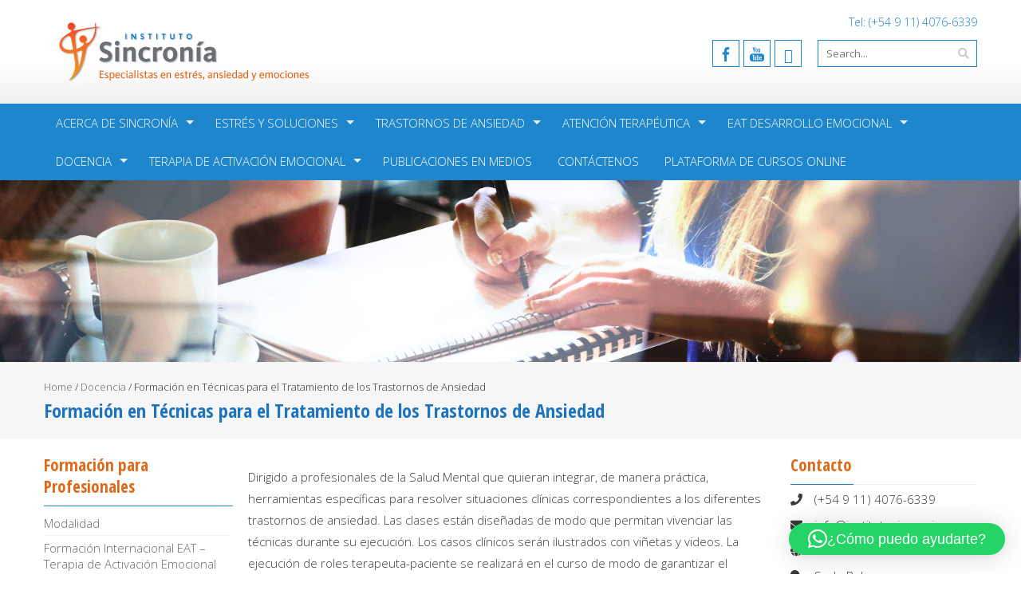

--- FILE ---
content_type: text/html; charset=UTF-8
request_url: https://institutosincronia.com.ar/docencia/formacion-en-tecnicas-para-el-tratamiento-de-los-trastornos-de-ansiedad/
body_size: 17363
content:
<!DOCTYPE html>
<html lang="es">
<head>
<meta charset="UTF-8">
<meta name="viewport" content="width=device-width, initial-scale=1">
<link rel="profile" href="https://gmpg.org/xfn/11">
<link rel="pingback" href="https://institutosincronia.com.ar/xmlrpc.php">

<meta name='robots' content='index, follow, max-image-preview:large, max-snippet:-1, max-video-preview:-1' />

	<!-- This site is optimized with the Yoast SEO plugin v26.7 - https://yoast.com/wordpress/plugins/seo/ -->
	<title>Formación en Técnicas para el Tratamiento de los Trastornos de Ansiedad - Instituto Sincronía</title>
	<link rel="canonical" href="https://institutosincronia.com.ar/docencia/formacion-en-tecnicas-para-el-tratamiento-de-los-trastornos-de-ansiedad/" />
	<meta property="og:locale" content="es_ES" />
	<meta property="og:type" content="article" />
	<meta property="og:title" content="Formación en Técnicas para el Tratamiento de los Trastornos de Ansiedad - Instituto Sincronía" />
	<meta property="og:description" content="Dirigido a profesionales de la Salud Mental que quieran integrar, de manera práctica, herramientas específicas para resolver situaciones clínicas correspondientes a los diferentes trastornos de ansiedad. Las clases están diseñadas de modo que permitan vivenciar las técnicas durante su ejecución. Los casos clínicos serán ilustrados con viñetas y videos. La ejecución de roles terapeuta-paciente se realizará en el curso de modo de garantizar el aprendizaje. Contenidos del Curso: Cómo realizar el diagnóstico diferencial de cada uno de los trastornos: Implementación de cuestionarios y escalas específicas. Entrenamiento perceptual del terapeuta. Ejercicios de observación situacional, cómo lograr sintonía terapeuta paciente para favorecer la alianza terapéutica. La comunicación verbal y corporal. Pasos para llevar adelante un tratamiento específico con pacientes del espectro ansioso. Cómo realizar el abordaje cognitivo: Descripción y clasificación de las distintas técnicas para abordar los pensamientos desde la terapia cognitiva. Propuestas de los distintos modelos. Cuadros comparativos. Criterios de selección según los modelos y la clínica. Cómo realizar el nuevo abordaje desde la terapia de tercera generación. ¿Qué es la defusión cognitiva y cómo se implementa? ¿Qué es la atención plena, mindfulness, y porqué recurrimos a ella para el cambio mental? ¿Cómo se logra flexibilidad psicológica? Cómo promovemos los cambios comportamentales en el tratamiento: Propuestas desde los diferentes modelos. Cómo proponer ejercicios de exposición y afrontamiento sustentables para el paciente. Cuadros comparativos y aplicación en los diferentes trastornos de ansiedad. Ejemplos de situaciones resistentes, cómo anticipar resultados y guiar procesos. Cambiar es hacer distinto. Propuesta de la terapia de tercera generación. Nuevos ejercicios de observación interoceptiva. Cómo abordar el cambio emocional. Registro corporal de las emociones. Identificación y problemas de regulación emocional. ¿Qué es la exposición directa a otras emociones, diferentes al miedo? ¿Cómo se realiza la exposición emocional directa? Beneficios para la superación de los trastornos de ansiedad, ejemplos y práctica desde los roles terapeuta-paciente. Al finalizar el curso los docentes realizarán con los alumnos una evaluación conjunta. Informes e inscripción: (+54 9 11) 4076-6339 / info@institutosincronia.com Consulte por charlas informativas. Las actividades pueden abonarse con todas las tarjetas de crédito en cuotas." />
	<meta property="og:url" content="https://institutosincronia.com.ar/docencia/formacion-en-tecnicas-para-el-tratamiento-de-los-trastornos-de-ansiedad/" />
	<meta property="og:site_name" content="Instituto Sincronía" />
	<meta property="article:modified_time" content="2024-03-20T16:19:12+00:00" />
	<meta property="og:image" content="https://institutosincronia.com.ar/wp-content/uploads/2020/06/mercadopago.jpg" />
	<meta name="twitter:card" content="summary_large_image" />
	<meta name="twitter:label1" content="Tiempo de lectura" />
	<meta name="twitter:data1" content="2 minutos" />
	<script type="application/ld+json" class="yoast-schema-graph">{"@context":"https://schema.org","@graph":[{"@type":"WebPage","@id":"https://institutosincronia.com.ar/docencia/formacion-en-tecnicas-para-el-tratamiento-de-los-trastornos-de-ansiedad/","url":"https://institutosincronia.com.ar/docencia/formacion-en-tecnicas-para-el-tratamiento-de-los-trastornos-de-ansiedad/","name":"Formación en Técnicas para el Tratamiento de los Trastornos de Ansiedad - Instituto Sincronía","isPartOf":{"@id":"https://institutosincronia.com.ar/#website"},"primaryImageOfPage":{"@id":"https://institutosincronia.com.ar/docencia/formacion-en-tecnicas-para-el-tratamiento-de-los-trastornos-de-ansiedad/#primaryimage"},"image":{"@id":"https://institutosincronia.com.ar/docencia/formacion-en-tecnicas-para-el-tratamiento-de-los-trastornos-de-ansiedad/#primaryimage"},"thumbnailUrl":"https://institutosincronia.com.ar/wp-content/uploads/2020/06/mercadopago.jpg","datePublished":"2016-03-04T22:17:34+00:00","dateModified":"2024-03-20T16:19:12+00:00","breadcrumb":{"@id":"https://institutosincronia.com.ar/docencia/formacion-en-tecnicas-para-el-tratamiento-de-los-trastornos-de-ansiedad/#breadcrumb"},"inLanguage":"es","potentialAction":[{"@type":"ReadAction","target":["https://institutosincronia.com.ar/docencia/formacion-en-tecnicas-para-el-tratamiento-de-los-trastornos-de-ansiedad/"]}]},{"@type":"ImageObject","inLanguage":"es","@id":"https://institutosincronia.com.ar/docencia/formacion-en-tecnicas-para-el-tratamiento-de-los-trastornos-de-ansiedad/#primaryimage","url":"https://institutosincronia.com.ar/wp-content/uploads/2020/06/mercadopago.jpg","contentUrl":"https://institutosincronia.com.ar/wp-content/uploads/2020/06/mercadopago.jpg"},{"@type":"BreadcrumbList","@id":"https://institutosincronia.com.ar/docencia/formacion-en-tecnicas-para-el-tratamiento-de-los-trastornos-de-ansiedad/#breadcrumb","itemListElement":[{"@type":"ListItem","position":1,"name":"Portada","item":"https://institutosincronia.com.ar/"},{"@type":"ListItem","position":2,"name":"Docencia","item":"https://institutosincronia.com.ar/docencia/"},{"@type":"ListItem","position":3,"name":"Formación en Técnicas para el Tratamiento de los Trastornos de Ansiedad"}]},{"@type":"WebSite","@id":"https://institutosincronia.com.ar/#website","url":"https://institutosincronia.com.ar/","name":"Instituto Sincronía","description":"Especialistas en estrés, ansiedad y emociones","publisher":{"@id":"https://institutosincronia.com.ar/#organization"},"potentialAction":[{"@type":"SearchAction","target":{"@type":"EntryPoint","urlTemplate":"https://institutosincronia.com.ar/?s={search_term_string}"},"query-input":{"@type":"PropertyValueSpecification","valueRequired":true,"valueName":"search_term_string"}}],"inLanguage":"es"},{"@type":"Organization","@id":"https://institutosincronia.com.ar/#organization","name":"Instituto Sincronía","url":"https://institutosincronia.com.ar/","logo":{"@type":"ImageObject","inLanguage":"es","@id":"https://institutosincronia.com.ar/#/schema/logo/image/","url":"https://institutosincronia.com.ar/wp-content/uploads/2016/02/sincronia_logo.png","contentUrl":"https://institutosincronia.com.ar/wp-content/uploads/2016/02/sincronia_logo.png","width":330,"height":100,"caption":"Instituto Sincronía"},"image":{"@id":"https://institutosincronia.com.ar/#/schema/logo/image/"}}]}</script>
	<!-- / Yoast SEO plugin. -->


<link rel='dns-prefetch' href='//fonts.googleapis.com' />
<link rel="alternate" type="application/rss+xml" title="Instituto Sincronía &raquo; Feed" href="https://institutosincronia.com.ar/feed/" />
<link rel="alternate" type="application/rss+xml" title="Instituto Sincronía &raquo; Feed de los comentarios" href="https://institutosincronia.com.ar/comments/feed/" />
<link rel="alternate" title="oEmbed (JSON)" type="application/json+oembed" href="https://institutosincronia.com.ar/wp-json/oembed/1.0/embed?url=https%3A%2F%2Finstitutosincronia.com.ar%2Fdocencia%2Fformacion-en-tecnicas-para-el-tratamiento-de-los-trastornos-de-ansiedad%2F" />
<link rel="alternate" title="oEmbed (XML)" type="text/xml+oembed" href="https://institutosincronia.com.ar/wp-json/oembed/1.0/embed?url=https%3A%2F%2Finstitutosincronia.com.ar%2Fdocencia%2Fformacion-en-tecnicas-para-el-tratamiento-de-los-trastornos-de-ansiedad%2F&#038;format=xml" />
<style id='wp-img-auto-sizes-contain-inline-css' type='text/css'>
img:is([sizes=auto i],[sizes^="auto," i]){contain-intrinsic-size:3000px 1500px}
/*# sourceURL=wp-img-auto-sizes-contain-inline-css */
</style>

<style id='wp-emoji-styles-inline-css' type='text/css'>

	img.wp-smiley, img.emoji {
		display: inline !important;
		border: none !important;
		box-shadow: none !important;
		height: 1em !important;
		width: 1em !important;
		margin: 0 0.07em !important;
		vertical-align: -0.1em !important;
		background: none !important;
		padding: 0 !important;
	}
/*# sourceURL=wp-emoji-styles-inline-css */
</style>
<link rel='stylesheet' id='wp-block-library-css' href='https://institutosincronia.com.ar/wp-includes/css/dist/block-library/style.min.css?ver=0855a2932f5face58cf2a56294c14183' type='text/css' media='all' />
<style id='classic-theme-styles-inline-css' type='text/css'>
/*! This file is auto-generated */
.wp-block-button__link{color:#fff;background-color:#32373c;border-radius:9999px;box-shadow:none;text-decoration:none;padding:calc(.667em + 2px) calc(1.333em + 2px);font-size:1.125em}.wp-block-file__button{background:#32373c;color:#fff;text-decoration:none}
/*# sourceURL=/wp-includes/css/classic-themes.min.css */
</style>
<style id='global-styles-inline-css' type='text/css'>
:root{--wp--preset--aspect-ratio--square: 1;--wp--preset--aspect-ratio--4-3: 4/3;--wp--preset--aspect-ratio--3-4: 3/4;--wp--preset--aspect-ratio--3-2: 3/2;--wp--preset--aspect-ratio--2-3: 2/3;--wp--preset--aspect-ratio--16-9: 16/9;--wp--preset--aspect-ratio--9-16: 9/16;--wp--preset--color--black: #000000;--wp--preset--color--cyan-bluish-gray: #abb8c3;--wp--preset--color--white: #ffffff;--wp--preset--color--pale-pink: #f78da7;--wp--preset--color--vivid-red: #cf2e2e;--wp--preset--color--luminous-vivid-orange: #ff6900;--wp--preset--color--luminous-vivid-amber: #fcb900;--wp--preset--color--light-green-cyan: #7bdcb5;--wp--preset--color--vivid-green-cyan: #00d084;--wp--preset--color--pale-cyan-blue: #8ed1fc;--wp--preset--color--vivid-cyan-blue: #0693e3;--wp--preset--color--vivid-purple: #9b51e0;--wp--preset--gradient--vivid-cyan-blue-to-vivid-purple: linear-gradient(135deg,rgb(6,147,227) 0%,rgb(155,81,224) 100%);--wp--preset--gradient--light-green-cyan-to-vivid-green-cyan: linear-gradient(135deg,rgb(122,220,180) 0%,rgb(0,208,130) 100%);--wp--preset--gradient--luminous-vivid-amber-to-luminous-vivid-orange: linear-gradient(135deg,rgb(252,185,0) 0%,rgb(255,105,0) 100%);--wp--preset--gradient--luminous-vivid-orange-to-vivid-red: linear-gradient(135deg,rgb(255,105,0) 0%,rgb(207,46,46) 100%);--wp--preset--gradient--very-light-gray-to-cyan-bluish-gray: linear-gradient(135deg,rgb(238,238,238) 0%,rgb(169,184,195) 100%);--wp--preset--gradient--cool-to-warm-spectrum: linear-gradient(135deg,rgb(74,234,220) 0%,rgb(151,120,209) 20%,rgb(207,42,186) 40%,rgb(238,44,130) 60%,rgb(251,105,98) 80%,rgb(254,248,76) 100%);--wp--preset--gradient--blush-light-purple: linear-gradient(135deg,rgb(255,206,236) 0%,rgb(152,150,240) 100%);--wp--preset--gradient--blush-bordeaux: linear-gradient(135deg,rgb(254,205,165) 0%,rgb(254,45,45) 50%,rgb(107,0,62) 100%);--wp--preset--gradient--luminous-dusk: linear-gradient(135deg,rgb(255,203,112) 0%,rgb(199,81,192) 50%,rgb(65,88,208) 100%);--wp--preset--gradient--pale-ocean: linear-gradient(135deg,rgb(255,245,203) 0%,rgb(182,227,212) 50%,rgb(51,167,181) 100%);--wp--preset--gradient--electric-grass: linear-gradient(135deg,rgb(202,248,128) 0%,rgb(113,206,126) 100%);--wp--preset--gradient--midnight: linear-gradient(135deg,rgb(2,3,129) 0%,rgb(40,116,252) 100%);--wp--preset--font-size--small: 13px;--wp--preset--font-size--medium: 20px;--wp--preset--font-size--large: 36px;--wp--preset--font-size--x-large: 42px;--wp--preset--spacing--20: 0.44rem;--wp--preset--spacing--30: 0.67rem;--wp--preset--spacing--40: 1rem;--wp--preset--spacing--50: 1.5rem;--wp--preset--spacing--60: 2.25rem;--wp--preset--spacing--70: 3.38rem;--wp--preset--spacing--80: 5.06rem;--wp--preset--shadow--natural: 6px 6px 9px rgba(0, 0, 0, 0.2);--wp--preset--shadow--deep: 12px 12px 50px rgba(0, 0, 0, 0.4);--wp--preset--shadow--sharp: 6px 6px 0px rgba(0, 0, 0, 0.2);--wp--preset--shadow--outlined: 6px 6px 0px -3px rgb(255, 255, 255), 6px 6px rgb(0, 0, 0);--wp--preset--shadow--crisp: 6px 6px 0px rgb(0, 0, 0);}:where(.is-layout-flex){gap: 0.5em;}:where(.is-layout-grid){gap: 0.5em;}body .is-layout-flex{display: flex;}.is-layout-flex{flex-wrap: wrap;align-items: center;}.is-layout-flex > :is(*, div){margin: 0;}body .is-layout-grid{display: grid;}.is-layout-grid > :is(*, div){margin: 0;}:where(.wp-block-columns.is-layout-flex){gap: 2em;}:where(.wp-block-columns.is-layout-grid){gap: 2em;}:where(.wp-block-post-template.is-layout-flex){gap: 1.25em;}:where(.wp-block-post-template.is-layout-grid){gap: 1.25em;}.has-black-color{color: var(--wp--preset--color--black) !important;}.has-cyan-bluish-gray-color{color: var(--wp--preset--color--cyan-bluish-gray) !important;}.has-white-color{color: var(--wp--preset--color--white) !important;}.has-pale-pink-color{color: var(--wp--preset--color--pale-pink) !important;}.has-vivid-red-color{color: var(--wp--preset--color--vivid-red) !important;}.has-luminous-vivid-orange-color{color: var(--wp--preset--color--luminous-vivid-orange) !important;}.has-luminous-vivid-amber-color{color: var(--wp--preset--color--luminous-vivid-amber) !important;}.has-light-green-cyan-color{color: var(--wp--preset--color--light-green-cyan) !important;}.has-vivid-green-cyan-color{color: var(--wp--preset--color--vivid-green-cyan) !important;}.has-pale-cyan-blue-color{color: var(--wp--preset--color--pale-cyan-blue) !important;}.has-vivid-cyan-blue-color{color: var(--wp--preset--color--vivid-cyan-blue) !important;}.has-vivid-purple-color{color: var(--wp--preset--color--vivid-purple) !important;}.has-black-background-color{background-color: var(--wp--preset--color--black) !important;}.has-cyan-bluish-gray-background-color{background-color: var(--wp--preset--color--cyan-bluish-gray) !important;}.has-white-background-color{background-color: var(--wp--preset--color--white) !important;}.has-pale-pink-background-color{background-color: var(--wp--preset--color--pale-pink) !important;}.has-vivid-red-background-color{background-color: var(--wp--preset--color--vivid-red) !important;}.has-luminous-vivid-orange-background-color{background-color: var(--wp--preset--color--luminous-vivid-orange) !important;}.has-luminous-vivid-amber-background-color{background-color: var(--wp--preset--color--luminous-vivid-amber) !important;}.has-light-green-cyan-background-color{background-color: var(--wp--preset--color--light-green-cyan) !important;}.has-vivid-green-cyan-background-color{background-color: var(--wp--preset--color--vivid-green-cyan) !important;}.has-pale-cyan-blue-background-color{background-color: var(--wp--preset--color--pale-cyan-blue) !important;}.has-vivid-cyan-blue-background-color{background-color: var(--wp--preset--color--vivid-cyan-blue) !important;}.has-vivid-purple-background-color{background-color: var(--wp--preset--color--vivid-purple) !important;}.has-black-border-color{border-color: var(--wp--preset--color--black) !important;}.has-cyan-bluish-gray-border-color{border-color: var(--wp--preset--color--cyan-bluish-gray) !important;}.has-white-border-color{border-color: var(--wp--preset--color--white) !important;}.has-pale-pink-border-color{border-color: var(--wp--preset--color--pale-pink) !important;}.has-vivid-red-border-color{border-color: var(--wp--preset--color--vivid-red) !important;}.has-luminous-vivid-orange-border-color{border-color: var(--wp--preset--color--luminous-vivid-orange) !important;}.has-luminous-vivid-amber-border-color{border-color: var(--wp--preset--color--luminous-vivid-amber) !important;}.has-light-green-cyan-border-color{border-color: var(--wp--preset--color--light-green-cyan) !important;}.has-vivid-green-cyan-border-color{border-color: var(--wp--preset--color--vivid-green-cyan) !important;}.has-pale-cyan-blue-border-color{border-color: var(--wp--preset--color--pale-cyan-blue) !important;}.has-vivid-cyan-blue-border-color{border-color: var(--wp--preset--color--vivid-cyan-blue) !important;}.has-vivid-purple-border-color{border-color: var(--wp--preset--color--vivid-purple) !important;}.has-vivid-cyan-blue-to-vivid-purple-gradient-background{background: var(--wp--preset--gradient--vivid-cyan-blue-to-vivid-purple) !important;}.has-light-green-cyan-to-vivid-green-cyan-gradient-background{background: var(--wp--preset--gradient--light-green-cyan-to-vivid-green-cyan) !important;}.has-luminous-vivid-amber-to-luminous-vivid-orange-gradient-background{background: var(--wp--preset--gradient--luminous-vivid-amber-to-luminous-vivid-orange) !important;}.has-luminous-vivid-orange-to-vivid-red-gradient-background{background: var(--wp--preset--gradient--luminous-vivid-orange-to-vivid-red) !important;}.has-very-light-gray-to-cyan-bluish-gray-gradient-background{background: var(--wp--preset--gradient--very-light-gray-to-cyan-bluish-gray) !important;}.has-cool-to-warm-spectrum-gradient-background{background: var(--wp--preset--gradient--cool-to-warm-spectrum) !important;}.has-blush-light-purple-gradient-background{background: var(--wp--preset--gradient--blush-light-purple) !important;}.has-blush-bordeaux-gradient-background{background: var(--wp--preset--gradient--blush-bordeaux) !important;}.has-luminous-dusk-gradient-background{background: var(--wp--preset--gradient--luminous-dusk) !important;}.has-pale-ocean-gradient-background{background: var(--wp--preset--gradient--pale-ocean) !important;}.has-electric-grass-gradient-background{background: var(--wp--preset--gradient--electric-grass) !important;}.has-midnight-gradient-background{background: var(--wp--preset--gradient--midnight) !important;}.has-small-font-size{font-size: var(--wp--preset--font-size--small) !important;}.has-medium-font-size{font-size: var(--wp--preset--font-size--medium) !important;}.has-large-font-size{font-size: var(--wp--preset--font-size--large) !important;}.has-x-large-font-size{font-size: var(--wp--preset--font-size--x-large) !important;}
:where(.wp-block-post-template.is-layout-flex){gap: 1.25em;}:where(.wp-block-post-template.is-layout-grid){gap: 1.25em;}
:where(.wp-block-term-template.is-layout-flex){gap: 1.25em;}:where(.wp-block-term-template.is-layout-grid){gap: 1.25em;}
:where(.wp-block-columns.is-layout-flex){gap: 2em;}:where(.wp-block-columns.is-layout-grid){gap: 2em;}
:root :where(.wp-block-pullquote){font-size: 1.5em;line-height: 1.6;}
/*# sourceURL=global-styles-inline-css */
</style>
<link rel='stylesheet' id='fontawesome-five-css-css' href='https://institutosincronia.com.ar/wp-content/plugins/accesspress-social-counter/css/fontawesome-all.css?ver=1.9.2' type='text/css' media='all' />
<link rel='stylesheet' id='apsc-frontend-css-css' href='https://institutosincronia.com.ar/wp-content/plugins/accesspress-social-counter/css/frontend.css?ver=1.9.2' type='text/css' media='all' />
<link rel='stylesheet' id='aps-animate-css-css' href='https://institutosincronia.com.ar/wp-content/plugins/accesspress-social-icons/css/animate.css?ver=1.8.5' type='text/css' media='all' />
<link rel='stylesheet' id='aps-frontend-css-css' href='https://institutosincronia.com.ar/wp-content/plugins/accesspress-social-icons/css/frontend.css?ver=1.8.5' type='text/css' media='all' />
<link rel='stylesheet' id='contact-form-7-css' href='https://institutosincronia.com.ar/wp-content/plugins/contact-form-7/includes/css/styles.css?ver=6.1.4' type='text/css' media='all' />
<link rel='stylesheet' id='sow-cta-main-css' href='https://institutosincronia.com.ar/wp-content/plugins/so-widgets-bundle/widgets/cta/css/style.css?ver=1.70.4' type='text/css' media='all' />
<link rel='stylesheet' id='sow-cta-default-22aff0a71b47-css' href='https://institutosincronia.com.ar/wp-content/uploads/siteorigin-widgets/sow-cta-default-22aff0a71b47.css?ver=0855a2932f5face58cf2a56294c14183' type='text/css' media='all' />
<link rel='stylesheet' id='ufbl-custom-select-css-css' href='https://institutosincronia.com.ar/wp-content/plugins/ultimate-form-builder-lite/css/jquery.selectbox.css?ver=1.5.3' type='text/css' media='all' />
<link rel='stylesheet' id='ufbl-front-css-css' href='https://institutosincronia.com.ar/wp-content/plugins/ultimate-form-builder-lite/css/frontend.css?ver=1.5.3' type='text/css' media='all' />
<link rel='stylesheet' id='wpb-fp-owl-carousel-css' href='https://institutosincronia.com.ar/wp-content/plugins/advance-portfolio-grid/inc/../assets/css/owl.carousel.min.css?ver=2.3.4' type='text/css' media='all' />
<link rel='stylesheet' id='wpb-fp-bootstrap-grid-css' href='https://institutosincronia.com.ar/wp-content/plugins/advance-portfolio-grid/inc/../assets/css/wpb-custom-bootstrap.css?ver=3.2' type='text/css' media='all' />
<link rel='stylesheet' id='wpb-fp-magnific-popup-css' href='https://institutosincronia.com.ar/wp-content/plugins/advance-portfolio-grid/inc/../assets/css/magnific-popup.css?ver=1.1' type='text/css' media='all' />
<link rel='stylesheet' id='wpb-fp-main-css' href='https://institutosincronia.com.ar/wp-content/plugins/advance-portfolio-grid/inc/../assets/css/main.css?ver=1.0' type='text/css' media='all' />
<style id='wpb-fp-main-inline-css' type='text/css'>
.wpb-fp-filter li:hover, 
	.wpb_portfolio .wpb_fp_icons .wpb_fp_preview i,
	.wpb_fp_quick_view_content .wpb_fp_btn:hover {
		color: #DF6537;
	}.tooltipster-punk, 
	.wpb_fp_filter_default li:hover,
	.wpb_fp_quick_view_content .wpb_fp_btn:hover,
	.wpb_fp_quick_view_content .wpb_fp_btn {
		border-color: #DF6537;
	}.wpb_portfolio .wpb_fp_icons .wpb_fp_link i,
	.wpb_fp_btn,
	.wpb_fp_filter_capsule li.active,
	#wpb_fp_filter_select,
	#wpb_fp_filter_select #wpb-fp-sort-portfolio,
	#wpb_fp_filter_select li,
	.wpb_fp_slider.owl-carousel .owl-nav button {
		background: #DF6537;
	}.wpb_fp_slider.owl-carousel .owl-nav button:hover, .wpb_fp_slider.owl-carousel .owl-nav button:focus,
	.wpb_fp_slider.owl-theme .owl-dots .owl-dot span, .wpb_fp_slider.owl-theme .owl-dots .owl-dot.active span, .wpb_fp_slider.owl-theme .owl-dots .owl-dot:hover span {
		background: #009cba;
	}.wpb_fp_grid figure h2 {
		font-size: 20px;
	}.wpb_fp_quick_view.white-popup {
		max-width: 980px;
	}
/*# sourceURL=wpb-fp-main-inline-css */
</style>
<link rel='stylesheet' id='googleFonts-css' href='//fonts.googleapis.com/css?family=Open+Sans%3A400%2C400italic%2C300%2C700%7COpen+Sans+Condensed%3A300%2C300italic%2C700&#038;ver=0855a2932f5face58cf2a56294c14183' type='text/css' media='all' />
<link rel='stylesheet' id='font-css-css' href='https://institutosincronia.com.ar/wp-content/themes/accesspress-pro/css/fonts.css?ver=0855a2932f5face58cf2a56294c14183' type='text/css' media='all' />
<link rel='stylesheet' id='font-awesome-css' href='https://institutosincronia.com.ar/wp-content/plugins/elementor/assets/lib/font-awesome/css/font-awesome.min.css?ver=4.7.0' type='text/css' media='all' />
<link rel='stylesheet' id='fancybox-css-css' href='https://institutosincronia.com.ar/wp-content/themes/accesspress-pro/css/nivo-lightbox.css?ver=0855a2932f5face58cf2a56294c14183' type='text/css' media='all' />
<link rel='stylesheet' id='bx-slider-style-css' href='https://institutosincronia.com.ar/wp-content/themes/accesspress-pro/css/jquery.bxslider.css?ver=0855a2932f5face58cf2a56294c14183' type='text/css' media='all' />
<link rel='stylesheet' id='sequence-slider-style-css' href='https://institutosincronia.com.ar/wp-content/themes/accesspress-pro/css/sequence-slider.css?ver=0855a2932f5face58cf2a56294c14183' type='text/css' media='all' />
<link rel='stylesheet' id='superfish-style-css' href='https://institutosincronia.com.ar/wp-content/themes/accesspress-pro/css/superfish.css?ver=0855a2932f5face58cf2a56294c14183' type='text/css' media='all' />
<link rel='stylesheet' id='timecircle-style-css' href='https://institutosincronia.com.ar/wp-content/themes/accesspress-pro/css/TimeCircles.css?ver=0855a2932f5face58cf2a56294c14183' type='text/css' media='all' />
<link rel='stylesheet' id='accesspress_pro-style-css' href='https://institutosincronia.com.ar/wp-content/themes/accesspress-pro/style.css?ver=0855a2932f5face58cf2a56294c14183' type='text/css' media='all' />
<link rel='stylesheet' id='responsive-css' href='https://institutosincronia.com.ar/wp-content/themes/accesspress-pro/css/responsive.css?ver=0855a2932f5face58cf2a56294c14183' type='text/css' media='all' />
<link rel='stylesheet' id='newsletter-css' href='https://institutosincronia.com.ar/wp-content/plugins/newsletter/style.css?ver=9.1.0' type='text/css' media='all' />
<link rel='stylesheet' id='accesspress_parallax-dynamic-style-css' href='https://institutosincronia.com.ar/wp-content/themes/accesspress-pro/css/style.php?ver=0855a2932f5face58cf2a56294c14183' type='text/css' media='all' />
<link rel='stylesheet' id='tmm-css' href='https://institutosincronia.com.ar/wp-content/plugins/team-members/inc/css/tmm_style.css?ver=0855a2932f5face58cf2a56294c14183' type='text/css' media='all' />
<link rel='stylesheet' id='wpr-text-animations-css-css' href='https://institutosincronia.com.ar/wp-content/plugins/royal-elementor-addons/assets/css/lib/animations/text-animations.min.css?ver=1.7.1045' type='text/css' media='all' />
<link rel='stylesheet' id='wpr-addons-css-css' href='https://institutosincronia.com.ar/wp-content/plugins/royal-elementor-addons/assets/css/frontend.min.css?ver=1.7.1045' type='text/css' media='all' />
<link rel='stylesheet' id='font-awesome-5-all-css' href='https://institutosincronia.com.ar/wp-content/plugins/elementor/assets/lib/font-awesome/css/all.min.css?ver=1.7.1045' type='text/css' media='all' />
<script type="text/javascript" src="https://institutosincronia.com.ar/wp-includes/js/tinymce/tinymce.min.js?ver=49110-20250317" id="wp-tinymce-root-js"></script>
<script type="text/javascript" src="https://institutosincronia.com.ar/wp-includes/js/tinymce/plugins/compat3x/plugin.min.js?ver=49110-20250317" id="wp-tinymce-js"></script>
<script type="text/javascript" data-cfasync="false" src="https://institutosincronia.com.ar/wp-includes/js/jquery/jquery.min.js?ver=3.7.1" id="jquery-core-js"></script>
<script type="text/javascript" data-cfasync="false" src="https://institutosincronia.com.ar/wp-includes/js/jquery/jquery-migrate.min.js?ver=3.4.1" id="jquery-migrate-js"></script>
<script type="text/javascript" src="https://institutosincronia.com.ar/wp-content/plugins/accesspress-social-icons/js/frontend.js?ver=1.8.5" id="aps-frontend-js-js"></script>
<script type="text/javascript" src="https://institutosincronia.com.ar/wp-content/plugins/so-widgets-bundle/widgets/cta/js/cta.min.js?ver=1.70.4" id="sow-cta-main-js"></script>
<script type="text/javascript" src="https://institutosincronia.com.ar/wp-content/plugins/ultimate-form-builder-lite/js/jquery.selectbox-0.2.min.js?ver=1.5.3" id="ufbl-custom-select-js-js"></script>
<script type="text/javascript" id="ufbl-front-js-js-extra">
/* <![CDATA[ */
var frontend_js_obj = {"default_error_message":"This field is required","ajax_url":"https://institutosincronia.com.ar/wp-admin/admin-ajax.php","ajax_nonce":"5e9ed2004b"};
//# sourceURL=ufbl-front-js-js-extra
/* ]]> */
</script>
<script type="text/javascript" src="https://institutosincronia.com.ar/wp-content/plugins/ultimate-form-builder-lite/js/frontend.js?ver=1.5.3" id="ufbl-front-js-js"></script>
<script type="text/javascript" src="https://institutosincronia.com.ar/wp-content/plugins/advance-portfolio-grid/inc/../assets/js/owl.carousel.min.js?ver=2.3.4" id="wpb-fp-owl-carousel-js"></script>
<script type="text/javascript" src="https://institutosincronia.com.ar/wp-content/plugins/advance-portfolio-grid/inc/../assets/js/jquery.magnific-popup.min.js?ver=1.1" id="wpb-fp-magnific-popup-js"></script>
<script type="text/javascript" src="https://institutosincronia.com.ar/wp-content/plugins/advance-portfolio-grid/inc/../assets/js/main.js?ver=1.0" id="wpb-fp-main-js"></script>
<link rel="https://api.w.org/" href="https://institutosincronia.com.ar/wp-json/" /><link rel="alternate" title="JSON" type="application/json" href="https://institutosincronia.com.ar/wp-json/wp/v2/pages/966" /><link rel="EditURI" type="application/rsd+xml" title="RSD" href="https://institutosincronia.com.ar/xmlrpc.php?rsd" />

<link rel='shortlink' href='https://institutosincronia.com.ar/?p=966' />
<meta name="cdp-version" content="1.5.0" /><style type="text/css"></style>			<div id="fb-root"></div>
		    <script>
		    (function(d, s, id) {
		      var js, fjs = d.getElementsByTagName(s)[0];
		      if (d.getElementById(id)) return;
		      js = d.createElement(s); js.id = id;
		      js.src = "//connect.facebook.net/en_US/sdk.js#xfbml=1&version=v2.5";
		      fjs.parentNode.insertBefore(js, fjs);
		    }(document, 'script', 'facebook-jssdk'));
		    </script>
		<script type="text/javascript"></script><link href='https://fonts.googleapis.com/css?family=Open+Sans:100,200,300,400,500,600,700,800,900,300italic,400italic,500,italic,600italic,700italic,900italic&subset=latin,cyrillic-ext,greek-ext,greek,vietnamese,latin-ext,cyrillic,khmer,devanagari,arabic,hebrew,telugu' rel='stylesheet' type='text/css'><link href='https://fonts.googleapis.com/css?family=Open+Sans+Condensed:100,200,300,400,500,600,700,800,900,300italic,400italic,500,italic,600italic,700italic,900italic&subset=latin,cyrillic-ext,greek-ext,greek,vietnamese,latin-ext,cyrillic,khmer,devanagari,arabic,hebrew,telugu' rel='stylesheet' type='text/css'>
		<style type='text/css' media='all'>		body { font-family: Open Sans !important; font-weight:300 !important;font-style:normal !important; }
		h1,h2,h3,h4,h5,h6 { font-family: Open Sans Condensed !important; font-weight:700 !important;font-style:normal !important; }
		h1, h1 a{font-size:23px !important;text-transform:none !important;color:#1e73be !important;}
		h2, h2 a{font-size:24px !important;text-transform:none !important;color:#1e73be !important;}
		h3, h3 a{font-size:21px !important;text-transform:none !important;color:#e06919 !important;}
		h4, h4 a{font-size:19px !important;text-transform:none !important;color:#1e86cc !important;}
		h5, h5 a{font-size:18px !important;text-transform:none !important;color:#1e73be !important;}
		h6, h6 a{font-size:16px !important;text-transform:none !important;color:#1e73be !important;}
		body{font-size:15px !important;color:#3a3a3a !important; pattern0 !important}
		.testimonial-content{15px !important;color:#3a3a3a !important;}
		#site-navigation{padding-top:10px !important;}
		.site-branding{padding-top:0px !important;padding-bottom:0px !important;padding-left:12px !important;padding-right:0px !important;}
		#action-bar{font-size:26px !important;font-family: Open Sans Condensed !important;background-color:#14a5c9 !important; color:#FFFFFF !important; text-align:left; font-weight:700 !important; }
		pattern0		</style>		
	<meta name="generator" content="Elementor 3.34.1; features: additional_custom_breakpoints; settings: css_print_method-external, google_font-enabled, font_display-swap">
			<style>
				.e-con.e-parent:nth-of-type(n+4):not(.e-lazyloaded):not(.e-no-lazyload),
				.e-con.e-parent:nth-of-type(n+4):not(.e-lazyloaded):not(.e-no-lazyload) * {
					background-image: none !important;
				}
				@media screen and (max-height: 1024px) {
					.e-con.e-parent:nth-of-type(n+3):not(.e-lazyloaded):not(.e-no-lazyload),
					.e-con.e-parent:nth-of-type(n+3):not(.e-lazyloaded):not(.e-no-lazyload) * {
						background-image: none !important;
					}
				}
				@media screen and (max-height: 640px) {
					.e-con.e-parent:nth-of-type(n+2):not(.e-lazyloaded):not(.e-no-lazyload),
					.e-con.e-parent:nth-of-type(n+2):not(.e-lazyloaded):not(.e-no-lazyload) * {
						background-image: none !important;
					}
				}
			</style>
			<link rel="icon" href="https://institutosincronia.com.ar/wp-content/uploads/2020/06/cropped-sincronia_fav-4-32x32.png" sizes="32x32" />
<link rel="icon" href="https://institutosincronia.com.ar/wp-content/uploads/2020/06/cropped-sincronia_fav-4-192x192.png" sizes="192x192" />
<link rel="apple-touch-icon" href="https://institutosincronia.com.ar/wp-content/uploads/2020/06/cropped-sincronia_fav-4-180x180.png" />
<meta name="msapplication-TileImage" content="https://institutosincronia.com.ar/wp-content/uploads/2020/06/cropped-sincronia_fav-4-270x270.png" />
<style id="wpr_lightbox_styles">
				.lg-backdrop {
					background-color: rgba(0,0,0,0.6) !important;
				}
				.lg-toolbar,
				.lg-dropdown {
					background-color: rgba(0,0,0,0.8) !important;
				}
				.lg-dropdown:after {
					border-bottom-color: rgba(0,0,0,0.8) !important;
				}
				.lg-sub-html {
					background-color: rgba(0,0,0,0.8) !important;
				}
				.lg-thumb-outer,
				.lg-progress-bar {
					background-color: #444444 !important;
				}
				.lg-progress {
					background-color: #a90707 !important;
				}
				.lg-icon {
					color: #efefef !important;
					font-size: 20px !important;
				}
				.lg-icon.lg-toogle-thumb {
					font-size: 24px !important;
				}
				.lg-icon:hover,
				.lg-dropdown-text:hover {
					color: #ffffff !important;
				}
				.lg-sub-html,
				.lg-dropdown-text {
					color: #efefef !important;
					font-size: 14px !important;
				}
				#lg-counter {
					color: #efefef !important;
					font-size: 14px !important;
				}
				.lg-prev,
				.lg-next {
					font-size: 35px !important;
				}

				/* Defaults */
				.lg-icon {
				background-color: transparent !important;
				}

				#lg-counter {
				opacity: 0.9;
				}

				.lg-thumb-outer {
				padding: 0 10px;
				}

				.lg-thumb-item {
				border-radius: 0 !important;
				border: none !important;
				opacity: 0.5;
				}

				.lg-thumb-item.active {
					opacity: 1;
				}
	         </style></head>

<body data-rsssl=1 class="wp-singular page-template-default page page-id-966 page-child parent-pageid-152 wp-theme-accesspress-pro metaslider-plugin group-blog both-sidebar columns-3 elementor-default elementor-kit-32912">
<div id="page" class="site">
	
	<header id="masthead" class="site-header style1">
		    <div id="top-header">
		<div class="ak-container">
			<div class="site-branding">
				
				<a href="https://institutosincronia.com.ar/" rel="home">
									<img src="https://institutosincronia.com.ar/wp-content/uploads/2016/02/cropped-cropped-sincronia_logo-1-1.png" alt="Instituto Sincronía">
								</a>
				
			</div><!-- .site-branding -->
        

			<div class="right-header clearfix">
				<div class="header-text">Tel: (+54 9 11) 4076-6339</div>                <div class="clear"></div>
               
                		<div class="socials">
				<a href="https://www.facebook.com/SincroniaOnline/" class="facebook" data-title="Facebook" target="_blank"><span class="font-icon-social-facebook"></span></a>
		
		
		
				<a href="https://www.youtube.com/channel/UCsQB8b5UdJyIrxMfclbPCLQ" class="youtube" data-title="Youtube" target="_blank"><span class="font-icon-social-youtube"></span></a>
		
		
		
		
		
		
		
		
				<a href="https://www.instagram.com/institutosincronia/" class="instagram" data-title="instagram" target="_blank"><span class="fa fa-instagram"></span></a>
		
		
		
				</div>
					<div class="ak-search">
						<form method="get" class="searchform" action="https://institutosincronia.com.ar/" role="search">
		<input type="text" name="s" value="" class="s" placeholder="Search..." />
		<button type="submit" name="submit" class="searchsubmit"><i class="fa fa-search"></i></button>
	</form>
				</div>
							</div><!-- .right-header -->
		</div><!-- .ak-container -->
 	</div><!-- #top-header -->

  	<nav id="site-navigation" class="main-navigation  sticky-header">
		<div class="ak-container">
			<h1 class="menu-toggle">Menu</h1>
			<div class="menu"><ul><li id="menu-item-192" class="menu-item menu-item-type-custom menu-item-object-custom menu-item-has-children menu-item-192"><a href="https://institutosincronia.com.ar/objetivo-institucional/">Acerca de Sincronía</a>
<ul class="sub-menu">
	<li id="menu-item-32951" class="menu-item menu-item-type-post_type menu-item-object-page menu-item-32951"><a href="https://institutosincronia.com.ar/objetivo-institucional/">Objetivo Institucional</a></li>
	<li id="menu-item-4467" class="menu-item menu-item-type-post_type menu-item-object-page menu-item-4467"><a href="https://institutosincronia.com.ar/staff-profesional/">Staff Profesional</a></li>
</ul>
</li>
<li id="menu-item-193" class="menu-item menu-item-type-custom menu-item-object-custom menu-item-has-children menu-item-193"><a href="https://institutosincronia.com.ar/estres-y-soluciones/que-es-el-estres/">Estrés y Soluciones</a>
<ul class="sub-menu">
	<li id="menu-item-123" class="menu-item menu-item-type-post_type menu-item-object-page menu-item-123"><a href="https://institutosincronia.com.ar/estres-y-soluciones/que-es-el-estres/">¿Qué es el estrés?</a></li>
	<li id="menu-item-4457" class="menu-item menu-item-type-post_type menu-item-object-page menu-item-4457"><a href="https://institutosincronia.com.ar/estres-y-soluciones/para-que-hacer-un-programa/">¿Para qué hacer un programa?</a></li>
	<li id="menu-item-164" class="menu-item menu-item-type-post_type menu-item-object-page menu-item-164"><a href="https://institutosincronia.com.ar/nuestro-programa-eat-gestion-del-estres-para-empresas/">Nuestro Programa: EAT Gestión del Estrés para Empresas</a></li>
</ul>
</li>
<li id="menu-item-332" class="menu-item menu-item-type-post_type menu-item-object-page menu-item-has-children menu-item-332"><a href="https://institutosincronia.com.ar/trastornos-de-ansiedad/">Trastornos de Ansiedad</a>
<ul class="sub-menu">
	<li id="menu-item-242" class="menu-item menu-item-type-custom menu-item-object-custom menu-item-has-children menu-item-242"><a href="https://institutosincronia.com.ar/trastornos-de-ansiedad-2/trastorno-de-panico/">Adultos</a>
	<ul class="sub-menu">
		<li id="menu-item-1862" class="menu-item menu-item-type-post_type menu-item-object-page menu-item-1862"><a href="https://institutosincronia.com.ar/trastornos-de-ansiedad/trastorno-de-panico/">Trastorno de Pánico</a></li>
		<li id="menu-item-1863" class="menu-item menu-item-type-post_type menu-item-object-page menu-item-1863"><a href="https://institutosincronia.com.ar/trastornos-de-ansiedad/trastorno-de-ansiedad-generalizada/">Trastorno de Ansiedad Generalizada</a></li>
		<li id="menu-item-672" class="menu-item menu-item-type-post_type menu-item-object-page menu-item-672"><a href="https://institutosincronia.com.ar/trastornos-de-ansiedad/agorafobia/">Agorafobia</a></li>
		<li id="menu-item-717" class="menu-item menu-item-type-post_type menu-item-object-page menu-item-717"><a href="https://institutosincronia.com.ar/trastornos-de-ansiedad/trastorno-de-ansiedad-social/">Trastorno de Ansiedad Social</a></li>
		<li id="menu-item-1869" class="menu-item menu-item-type-post_type menu-item-object-page menu-item-1869"><a href="https://institutosincronia.com.ar/trastornos-de-ansiedad/fobias-especificas/">Fobias Específicas</a></li>
		<li id="menu-item-741" class="menu-item menu-item-type-post_type menu-item-object-page menu-item-741"><a href="https://institutosincronia.com.ar/trastornos-de-ansiedad/trastorno-obsesivo-compulsivo/">Trastorno Obsesivo Compulsivo</a></li>
		<li id="menu-item-1870" class="menu-item menu-item-type-post_type menu-item-object-page menu-item-1870"><a href="https://institutosincronia.com.ar/trastornos-de-ansiedad/trastorno-por-estres-postraumatico/">Trastorno por Estrés Postraumático</a></li>
		<li id="menu-item-771" class="menu-item menu-item-type-post_type menu-item-object-page menu-item-771"><a href="https://institutosincronia.com.ar/trastornos-de-ansiedad/trastorno-alimentario/">Desórdenes Alimentarios</a></li>
	</ul>
</li>
	<li id="menu-item-784" class="menu-item menu-item-type-custom menu-item-object-custom menu-item-has-children menu-item-784"><a href="https://institutosincronia.com.ar/trastornos-de-ansiedad-2/ansiedad-en-la-infancia-y-adolescencia/">Niños y Adolescentes</a>
	<ul class="sub-menu">
		<li id="menu-item-783" class="menu-item menu-item-type-post_type menu-item-object-page menu-item-783"><a href="https://institutosincronia.com.ar/trastornos-de-ansiedad/ansiedad-en-la-infancia-y-adolescencia/">Ansiedad en la Infancia y Adolescencia</a></li>
		<li id="menu-item-790" class="menu-item menu-item-type-post_type menu-item-object-page menu-item-790"><a href="https://institutosincronia.com.ar/trastornos-de-ansiedad/trastorno-de-ansiedad-de-separacion/">Trastorno de Ansiedad de Separación</a></li>
		<li id="menu-item-802" class="menu-item menu-item-type-post_type menu-item-object-page menu-item-802"><a href="https://institutosincronia.com.ar/trastornos-de-ansiedad/fobias-especificas-2/">Fobias Específicas</a></li>
		<li id="menu-item-816" class="menu-item menu-item-type-post_type menu-item-object-page menu-item-816"><a href="https://institutosincronia.com.ar/trastornos-de-ansiedad/trastorno-obsesivo-compulsivo-2/">Trastorno Obsesivo Compulsivo</a></li>
		<li id="menu-item-825" class="menu-item menu-item-type-post_type menu-item-object-page menu-item-825"><a href="https://institutosincronia.com.ar/trastornos-de-ansiedad/trastorno-de-ansiedad-excesiva-o-generalizada/">Trastorno de Ansiedad Excesiva o Generalizada</a></li>
		<li id="menu-item-841" class="menu-item menu-item-type-post_type menu-item-object-page menu-item-841"><a href="https://institutosincronia.com.ar/trastornos-de-ansiedad/trastorno-de-ansiedad-social-o-fobia-social/">Trastorno de Ansiedad Social o Fobia Social</a></li>
		<li id="menu-item-852" class="menu-item menu-item-type-post_type menu-item-object-page menu-item-852"><a href="https://institutosincronia.com.ar/trastornos-de-ansiedad/fobia-escolar/">Fobia Escolar</a></li>
		<li id="menu-item-851" class="menu-item menu-item-type-post_type menu-item-object-page menu-item-851"><a href="https://institutosincronia.com.ar/trastornos-de-ansiedad/trastorno-por-estres-postraumatico-2/">Trastorno por Estrés Postraumático</a></li>
	</ul>
</li>
</ul>
</li>
<li id="menu-item-870" class="menu-item menu-item-type-post_type menu-item-object-page menu-item-has-children menu-item-870"><a href="https://institutosincronia.com.ar/atencion-terapeutica/">Atención Terapéutica</a>
<ul class="sub-menu">
	<li id="menu-item-486" class="menu-item menu-item-type-post_type menu-item-object-page menu-item-486"><a href="https://institutosincronia.com.ar/atencion-terapeutica/atencion-terapeutica-tratamientos-individuales/">Tratamientos Individuales</a></li>
	<li id="menu-item-4407" class="menu-item menu-item-type-custom menu-item-object-custom menu-item-has-children menu-item-4407"><a href="https://institutosincronia.com.ar/cursos-y-talleres-en-que-consisten/">Cursos y Talleres</a>
	<ul class="sub-menu">
		<li id="menu-item-5423" class="menu-item menu-item-type-post_type menu-item-object-page menu-item-5423"><a href="https://institutosincronia.com.ar/cursos-y-talleres-en-que-consisten/">En qué consisten</a></li>
		<li id="menu-item-509" class="menu-item menu-item-type-post_type menu-item-object-page menu-item-509"><a href="https://institutosincronia.com.ar/programa-eat-gestion-del-estres/">Programa EAT Gestión del Estrés</a></li>
		<li id="menu-item-2779" class="menu-item menu-item-type-post_type menu-item-object-page menu-item-2779"><a href="https://institutosincronia.com.ar/mindfulness/">Taller Grupal de Mindfulness</a></li>
		<li id="menu-item-560" class="menu-item menu-item-type-post_type menu-item-object-page menu-item-560"><a href="https://institutosincronia.com.ar/atencion-terapeutica/grupos-y-talleres/taller-para-trastorno-de-ansiedad-generalizada/">Programa para Trastorno de Ansiedad Generalizada</a></li>
		<li id="menu-item-573" class="menu-item menu-item-type-post_type menu-item-object-page menu-item-573"><a href="https://institutosincronia.com.ar/atencion-terapeutica/grupos-y-talleres/programa-para-el-manejo-de-crisis-de-panico/">Programa Individual para el manejo de crisis de pánico</a></li>
		<li id="menu-item-1995" class="menu-item menu-item-type-post_type menu-item-object-page menu-item-1995"><a href="https://institutosincronia.com.ar/taller-de-panico-basado-en-tecnicas-de-embodiment-y-mindfulness/">Taller Grupal de Pánico basado en técnicas de Mindfulness y Embodiment</a></li>
	</ul>
</li>
	<li id="menu-item-861" class="menu-item menu-item-type-custom menu-item-object-custom menu-item-has-children menu-item-861"><a href="https://institutosincronia.com.ar/atencion-terapeutica/tratamientos-individuales/">Niños y Adolescentes</a>
	<ul class="sub-menu">
		<li id="menu-item-862" class="menu-item menu-item-type-post_type menu-item-object-page menu-item-862"><a href="https://institutosincronia.com.ar/atencion-terapeutica/tratamientos-individuales/">Tratamientos Individuales</a></li>
		<li id="menu-item-877" class="menu-item menu-item-type-post_type menu-item-object-page menu-item-877"><a href="https://institutosincronia.com.ar/atencion-terapeutica/orientacion-para-padres/">Orientación para Padres</a></li>
		<li id="menu-item-2139" class="menu-item menu-item-type-post_type menu-item-object-page menu-item-2139"><a href="https://institutosincronia.com.ar/eat-desarrollo-emocional/">EAT Desarrollo Emocional</a></li>
	</ul>
</li>
	<li id="menu-item-35935" class="menu-item menu-item-type-post_type menu-item-object-page menu-item-35935"><a href="https://institutosincronia.com.ar/atencion-terapeutica/servicio-de-atencion-online/">Atención Psicológica Online</a></li>
</ul>
</li>
<li id="menu-item-2130" class="menu-item menu-item-type-post_type menu-item-object-page menu-item-has-children menu-item-2130"><a href="https://institutosincronia.com.ar/eat-desarrollo-emocional/">EAT Desarrollo Emocional</a>
<ul class="sub-menu">
	<li id="menu-item-35748" class="menu-item menu-item-type-post_type menu-item-object-page menu-item-35748"><a href="https://institutosincronia.com.ar/atencion-terapeutica/programa-de-educacion-emocional-aprendiendo/">Programa de Educación Emocional</a></li>
	<li id="menu-item-2137" class="menu-item menu-item-type-post_type menu-item-object-page menu-item-2137"><a href="https://institutosincronia.com.ar/eat-desarrollo-emocional-para-embarazadas/">EAT Desarrollo Emocional para Embarazadas</a></li>
</ul>
</li>
<li id="menu-item-5087" class="menu-item menu-item-type-custom menu-item-object-custom current-menu-ancestor menu-item-has-children menu-item-5087"><a href="https://institutosincronia.com.ar/docencia/formacion-para-profesionales/">Docencia</a>
<ul class="sub-menu">
	<li id="menu-item-327" class="menu-item menu-item-type-post_type menu-item-object-page current-menu-ancestor current-menu-parent current_page_parent current_page_ancestor menu-item-has-children menu-item-327"><a href="https://institutosincronia.com.ar/docencia/formacion-para-profesionales/">Formación para Profesionales</a>
	<ul class="sub-menu">
		<li id="menu-item-583" class="menu-item menu-item-type-custom menu-item-object-custom menu-item-583"><a href="https://institutosincronia.com.ar/docencia/formacion-para-profesionales/">Modalidad</a></li>
		<li id="menu-item-592" class="menu-item menu-item-type-post_type menu-item-object-page menu-item-592"><a href="https://institutosincronia.com.ar/docencia/formacion-internacional-eat-terapia-de-activacion-emocional-2/">Formación Internacional EAT</a></li>
		<li id="menu-item-955" class="menu-item menu-item-type-post_type menu-item-object-page menu-item-955"><a href="https://institutosincronia.com.ar/docencia/eat-galeria-de-fotos/">EAT Galería de Fotos</a></li>
		<li id="menu-item-968" class="menu-item menu-item-type-post_type menu-item-object-page current-menu-item page_item page-item-966 current_page_item menu-item-968"><a href="https://institutosincronia.com.ar/docencia/formacion-en-tecnicas-para-el-tratamiento-de-los-trastornos-de-ansiedad/" aria-current="page">Tratamiento de los Trastornos de Ansiedad</a></li>
	</ul>
</li>
</ul>
</li>
<li id="menu-item-151" class="menu-item menu-item-type-post_type menu-item-object-page menu-item-has-children menu-item-151"><a href="https://institutosincronia.com.ar/terapia-de-activacion-emocional/">Terapia de Activación Emocional</a>
<ul class="sub-menu">
	<li id="menu-item-22693" class="menu-item menu-item-type-post_type menu-item-object-page menu-item-22693"><a href="https://institutosincronia.com.ar/terapia-de-activacion-emocional-2/">EAT Terapia de Activación Emocional</a></li>
	<li id="menu-item-1891" class="menu-item menu-item-type-custom menu-item-object-custom menu-item-has-children menu-item-1891"><a href="https://institutosincronia.com.ar/emociones-y-soluciones-eat/">Publicaciones</a>
	<ul class="sub-menu">
		<li id="menu-item-35797" class="menu-item menu-item-type-post_type menu-item-object-page menu-item-35797"><a href="https://institutosincronia.com.ar/publicacion-mis-emociones-en-sincronia/">Nueva Publicación: Mis emociones en sincronía</a></li>
		<li id="menu-item-34648" class="menu-item menu-item-type-post_type menu-item-object-page menu-item-34648"><a href="https://institutosincronia.com.ar/emociones-y-soluciones/">Emociones y Soluciones</a></li>
		<li id="menu-item-282" class="menu-item menu-item-type-custom menu-item-object-custom menu-item-282"><a href="https://institutosincronia.com.ar/wp/terapia-de-activacion-emocional/">Emotionale Aktivierungstherapie (EAT)</a></li>
	</ul>
</li>
	<li id="menu-item-292" class="menu-item menu-item-type-custom menu-item-object-custom menu-item-has-children menu-item-292"><a href="https://institutosincronia.com.ar/terapia-de-activacion-emocional-actividades/">Actividades</a>
	<ul class="sub-menu">
		<li id="menu-item-291" class="menu-item menu-item-type-post_type menu-item-object-page menu-item-291"><a href="https://institutosincronia.com.ar/terapia-de-activacion-emocional/terapia-de-activacion-emocional-actividades/">Formación para profesionales</a></li>
		<li id="menu-item-300" class="menu-item menu-item-type-post_type menu-item-object-page menu-item-300"><a href="https://institutosincronia.com.ar/terapia-de-activacion-emocional/terapia-de-activacion-emocional-tratamientos-focalizados/">Tratamientos Focalizados</a></li>
		<li id="menu-item-308" class="menu-item menu-item-type-post_type menu-item-object-page menu-item-308"><a href="https://institutosincronia.com.ar/terapia-de-activacion-emocional/terapia-de-activacion-emocional-asesoramiento-institucional/">Asesoramiento Institucional</a></li>
	</ul>
</li>
	<li id="menu-item-435" class="menu-item menu-item-type-post_type menu-item-object-page menu-item-435"><a href="https://institutosincronia.com.ar/terapia-de-activacion-emocional/actividades-internacionales/">Actividades Internacionales</a></li>
	<li id="menu-item-34710" class="menu-item menu-item-type-post_type menu-item-object-page menu-item-34710"><a href="https://institutosincronia.com.ar/sistemadepasantias/">Sistema de Pasantías</a></li>
</ul>
</li>
<li id="menu-item-1058" class="menu-item menu-item-type-post_type menu-item-object-page menu-item-1058"><a href="https://institutosincronia.com.ar/publicaciones-en-medios/">Publicaciones en Medios</a></li>
<li id="menu-item-609" class="menu-item menu-item-type-post_type menu-item-object-page menu-item-609"><a href="https://institutosincronia.com.ar/contactenos/">Contáctenos</a></li>
<li id="menu-item-33017" class="menu-item menu-item-type-custom menu-item-object-custom menu-item-33017"><a href="https://cursosonline.institutosincronia.com.ar/">PLATAFORMA DE CURSOS ONLINE</a></li>
</ul></div>		</div>
	</nav><!-- #site-navigation -->	</header><!-- #masthead -->

	
	
		
	<div id="content" class="site-content">
	<div id="header-banner-image">
	<img src="https://institutosincronia.com.ar/wp-content/uploads/2020/04/docencia1.jpg" alt="Header Image"/> 
	</div>

	
		<header class="entry-header">
			<div id="accesspreslite-breadcrumbs"><div class="ak-container"><a href="https://institutosincronia.com.ar">Home</a> / <a href="https://institutosincronia.com.ar/docencia/">Docencia</a> / <span class="current">Formación en Técnicas para el Tratamiento de los Trastornos de Ansiedad</span></div></div>			<h1 class="entry-title ak-container">Formación en Técnicas para el Tratamiento de los Trastornos de Ansiedad</h1>
		</header><!-- .entry-header -->
		<div class="ak-container">
		
					<div id="primary-wrap" class="clearfix"> 
		
		<div id="primary" class="content-area">
			<article id="post-966" class="post-966 page type-page status-publish">
				<div class="entry-content">
					<p><span style="line-height: 1.8;">Dirigido a profesionales de la Salud Mental que quieran integrar, de manera práctica, herramientas específicas para resolver situaciones clínicas correspondientes a los diferentes trastornos de ansiedad. Las clases están diseñadas de modo que permitan vivenciar las técnicas durante su ejecución. Los casos clínicos serán ilustrados con viñetas y videos. La ejecución de roles terapeuta-paciente se realizará en el curso de modo de garantizar el aprendizaje.</span></p>
<h3 class="tituloAzulInterno"><span style="color: #2e77bf;"><strong>Contenidos del Curso:</strong></span></h3>
<ul class="ulTexto">
<li style="list-style-type: none;">
<ul class="ulTexto">
<li>Cómo realizar el <b>diagnóstico diferencial</b> de cada uno de los trastornos: Implementación de cuestionarios y escalas específicas. Entrenamiento perceptual del terapeuta. Ejercicios de observación situacional, cómo lograr sintonía terapeuta paciente para favorecer la alianza terapéutica. La comunicación verbal y corporal. Pasos para llevar adelante un tratamiento específico con pacientes del espectro ansioso.</li>
</ul>
</li>
</ul>
<ul class="ulTexto">
<li style="list-style-type: none;">
<ul class="ulTexto">
<li>Cómo realizar el <b>abordaje cognitivo: </b>Descripción y clasificación de las distintas técnicas para abordar los pensamientos desde la terapia cognitiva. Propuestas de los distintos modelos. Cuadros comparativos. Criterios de selección según los modelos y la clínica. Cómo realizar el nuevo abordaje desde la terapia de tercera generación. ¿Qué es la defusión cognitiva y cómo se implementa? ¿Qué es la atención plena, mindfulness, y porqué recurrimos a ella para el cambio mental? ¿Cómo se logra flexibilidad psicológica?</li>
</ul>
</li>
</ul>
<ul class="ulTexto">
<li style="list-style-type: none;">
<ul class="ulTexto">
<li>Cómo promovemos los <b>cambios comportamentales </b>en el tratamiento: Propuestas desde los diferentes modelos. Cómo proponer ejercicios de exposición y afrontamiento sustentables para el paciente. Cuadros comparativos y aplicación en los diferentes trastornos de ansiedad. Ejemplos de situaciones resistentes, cómo anticipar resultados y guiar procesos. Cambiar es hacer distinto. Propuesta de la terapia de tercera generación. Nuevos ejercicios de observación interoceptiva.</li>
</ul>
</li>
</ul>
<ul class="ulTexto">
<li style="list-style-type: none;">
<ul class="ulTexto">
<li>Cómo abordar el <b>cambio emocional.</b> Registro corporal de las emociones. Identificación y problemas de regulación emocional. ¿Qué es la exposición directa a otras emociones, diferentes al miedo? ¿Cómo se realiza la exposición emocional directa? Beneficios para la superación de los trastornos de ansiedad, ejemplos y práctica desde los roles terapeuta-paciente.</li>
</ul>
</li>
</ul>
<p>Al finalizar el curso los docentes realizarán con los alumnos una evaluación conjunta.</p>
<hr class="ap-spacing" style="height:10px"/>
<h3><strong><span class="tituloAzulInterno">Informes e inscripción:</span></strong> (+54 9 11) 4076-6339 / <a href="/cdn-cgi/l/email-protection#7b12151d143b1215080f120f0e0f1408121518091415121a55181416"><span class="__cf_email__" data-cfemail="bad3d4dcd5fad3d4c9ced3cecfced5c9d3d4d9c8d5d4d3db94d9d5d7">[email&#160;protected]</span></a></h3>
<p>Consulte por charlas informativas.</p>
<hr class="ap-spacing" style="height:10px"/>
<h3></h3>
<div class="divRelative">
<p>Las actividades pueden abonarse con todas las tarjetas de crédito en cuotas.</p>
<p><a href="https://institutosincronia.com.ar/wp-content/uploads/2020/06/mercadopago.jpg" rel="attachment wp-att-533"><img decoding="async" class="alignnone wp-image-4422 size-full" src="https://institutosincronia.com.ar/wp-content/uploads/2020/06/mercadopago.jpg" alt="" width="491" height="73" srcset="https://institutosincronia.com.ar/wp-content/uploads/2020/06/mercadopago.jpg 491w, https://institutosincronia.com.ar/wp-content/uploads/2020/06/mercadopago-300x45.jpg 300w" sizes="(max-width: 491px) 100vw, 491px" /></a></p>
</div>
<div class="divRelative40px"></div>
									</div><!-- .entry-content -->
							</article><!-- #post-## -->

			
				</div><!-- #primary -->

		
	<div id="secondary-left" class="widget-area left-sidebar sidebar">
					<aside id="nav_menu-46" class="widget widget_nav_menu"><h3 class="widget-title"><span>Formación para Profesionales<span></h3><div class="menu-formacion-para-profesionales-container"><ul id="menu-formacion-para-profesionales" class="menu"><li id="menu-item-4179" class="menu-item menu-item-type-post_type menu-item-object-page menu-item-4179"><a href="https://institutosincronia.com.ar/docencia/formacion-para-profesionales/">Modalidad</a></li>
<li id="menu-item-4177" class="menu-item menu-item-type-post_type menu-item-object-page menu-item-4177"><a href="https://institutosincronia.com.ar/docencia/formacion-internacional-eat-terapia-de-activacion-emocional-2/">Formación Internacional EAT – Terapia de Activación Emocional</a></li>
<li id="menu-item-4180" class="menu-item menu-item-type-post_type menu-item-object-page menu-item-4180"><a href="https://institutosincronia.com.ar/docencia/eat-galeria-de-fotos/">EAT Galería de Fotos</a></li>
<li id="menu-item-4178" class="menu-item menu-item-type-post_type menu-item-object-page current-menu-item page_item page-item-966 current_page_item menu-item-4178"><a href="https://institutosincronia.com.ar/docencia/formacion-en-tecnicas-para-el-tratamiento-de-los-trastornos-de-ansiedad/" aria-current="page">Formación en Técnicas para el Tratamiento de los Trastornos de Ansiedad</a></li>
</ul></div></aside>			</div><!-- #secondary -->

			</div> 
			<div id="secondary-right" class="widget-area right-sidebar sidebar">
					<aside id="accesspress_contact_info-21" class="widget widget_accesspress_contact_info">        <div class="ap-contact-info">
            <h3 class="widget-title"><span>Contacto<span></h3>
            <ul class="ap-contact-info-wrapper">
                                    <li><i class="fa fa-phone"></i>(+54 9 11) 4076-6339</li>
                
                                    <li><i class="fa fa-envelope"></i><a href="/cdn-cgi/l/email-protection" class="__cf_email__" data-cfemail="e1888f878ea1888f9295889594958e92888f82938e8f8880cf828e8ccf8093">[email&#160;protected]</a></li>
                
                                    <li><i class="fa fa-globe"></i>intitutosincronia.com.ar</li>
                
                                    <li><i class="fa fa-map-marker"></i><p>Sede Belgrano:<br />
Juramento 3106 / 1 B<br />
Buenos Aires, Argentina</p>
</li>
                
                            </ul>
        </div>
        </aside><aside id="sow-cta-2" class="widget widget_sow-cta"><div
			
			class="so-widget-sow-cta so-widget-sow-cta-default-22aff0a71b47"
			
		><div
	class="sow-cta-base"
	>
	
	<div class="sow-cta-wrapper">

		<div class="sow-cta-text">
			
					</div>

		<div
			
			class="so-widget-sow-button so-widget-sow-button-atom-d80b969c38f1"
			
		><div class="ow-button-base ow-button-align-center"
>
			<a
					href="https://institutosincronia.com.ar/contactenos/"
					class="sowb-button ow-icon-placement-left ow-button-hover" 	>
		<span>
			<span class="sow-icon-fontawesome sow-far" data-sow-icon="&#xf0e0;"
		style="color: #ffffff" 
		aria-hidden="true"></span>
			Contacto		</span>
			</a>
	</div>
</div>
	</div>

	</div>
</div></aside>			</div><!-- #secondary -->

		</div>
	</div><!-- #content -->

	<footer id="colophon" class="site-footer">
			<div id="top-footer">
		<div class="ak-container">
		<div class="clearfix top-footer-wrap column-3">	
						<div class="footer1 footer">
				<aside id="accesspress_contact_info-10" class="widget widget_accesspress_contact_info">        <div class="ap-contact-info">
            <h2 class="widget-title">Contacto</h2>
            <ul class="ap-contact-info-wrapper">
                                    <li><i class="fa fa-phone"></i>(+54 9 11) 4076-6339</li>
                
                                    <li><i class="fa fa-envelope"></i><a href="/cdn-cgi/l/email-protection" class="__cf_email__" data-cfemail="dbb2b5bdb49bb2b5a8afb2afaeafb4a8b2b5b8a9b4b5b2baf5b8b4b6f5baa9">[email&#160;protected]</a></li>
                
                                    <li><i class="fa fa-globe"></i>institutosincronia.com.ar</li>
                
                
                            </ul>
        </div>
        </aside><aside id="accesspress_pro_social_icons-4" class="widget widget_accesspress_pro_social_icons"><h2 class="widget-title"></h2><ul class="clearfix widget-social-icons">                    <li><a href="https://www.facebook.com/SincroniaOnline/" target="_blank"><i class="fa fa-facebook-square"></i></a></li>
                                        <li><a href="https://www.youtube.com/channel/UCs_yJOxNTz4893hXrZMMXKA" target="_blank"><i class="fa fa-youtube-square"></i></a></li>
                                        <li><a href="https://www.instagram.com/institutosincronia/" target="_blank"><i class="fa fa-instagram"></i></a></li>
                    <!-- .widget-social-icons --></ul></aside>			</div>
				
			
				
            
            <div class="clearfix hide"></div>
			
						<div class="footer3 footer">
				<aside id="accesspress_pro_accordion-4" class="widget widget_accesspress_pro_accordion">        <div class="ap_toggle close">
                    <div class="ap_toggle_title">TERAPIA DE ACTIVACIÓN EMOCIONAL</div>
        
                    <div class="ap_toggle_content">
            Nuevo método para regular las emociones y modificarlas de manera positiva. Técnicas de Embodiment y Mindfulness.            </div>
                    </div>
        </aside><aside id="accesspress_pro_accordion-5" class="widget widget_accesspress_pro_accordion">        <div class="ap_toggle close">
                    <div class="ap_toggle_title">Tratamientos Cognitivos Conductuales</div>
        
                    <div class="ap_toggle_content">
            En Sincronía abordamos cada tratamiento de manera personalizada. Realizamos una primera entrevista diagnóstica. A partir de ese motivo de consulta se comienza a delimitar el dispositivo que mejor puede contribuir a resolver el problema planteado.            </div>
                    </div>
        </aside><aside id="accesspress_pro_accordion-7" class="widget widget_accesspress_pro_accordion">        <div class="ap_toggle close">
                    <div class="ap_toggle_title">Cursos y Talleres</div>
        
                    <div class="ap_toggle_content">
            En Sincronía creemos en la empatía y comprensión que se logra a través de la vivencia compartida con otros. Brindamos un espacio guiado por profesionales. Los programas con objetivos claros y pautados, proveen recursos para el mejor manejo en la vida cotidiana.             </div>
                    </div>
        </aside>			</div>
				
			
						<div class="footer4 footer">
				<aside id="accesspress_pro_accordion-6" class="widget widget_accesspress_pro_accordion">        <div class="ap_toggle close">
                    <div class="ap_toggle_title">EAT Gestión del Estrés</div>
        
                    <div class="ap_toggle_content">
            Programas de Reducción del estrés individuales y empresariales. Tiene como objetivo lograr mejorar la calidad de vida. Aprender y entrenar habilidades para reforzar su resiliencia (resistencia al estrés). La fortaleza y flexibilidad ante los cambios como claves para una adaptación saludable.            </div>
                    </div>
        </aside><aside id="accesspress_pro_accordion-9" class="widget widget_accesspress_pro_accordion">        <div class="ap_toggle close">
                    <div class="ap_toggle_title">Formación para Profesionales</div>
        
                    <div class="ap_toggle_content">
            Ante los desafíos que presentan las situaciones clínicas, muchas veces los profesionales actualizados se preguntan cómo intervenir para optimizar los resultados. Es atendiendo estas necesidades como planteamos las distintas formaciones. Presentamos los últimos avances de manera práctica y vivencial.             </div>
                    </div>
        </aside><aside id="accesspress_pro_accordion-10" class="widget widget_accesspress_pro_accordion">        <div class="ap_toggle close">
                    <div class="ap_toggle_title">Atención Psicológica Online</div>
        
                    <div class="ap_toggle_content">
            Es la posibilidad, gracias a los avances tecnológicos de acortar distancias y comunicarnos desde cualquier lugar del mundo usando estas herramientas. En el Instituto Sincronía trabajamos hace años con esta modalidad, con resultados exitosos.            </div>
                    </div>
        </aside>			</div>
				
		</div>
		</div>
		</div>
		
		
		<div id="bottom-footer">
		<div class="ak-container">
			<div class="site-info">
				<a href="/cdn-cgi/l/email-protection" class="__cf_email__" data-cfemail="ddb4b3bbb29db4b3aea9b4a9a8a9b2aeb4b3beafb2b3b4bcf3beb2b0f3bcaf">[email&#160;protected]</a> - Tel: (+54 9 11) 4076-6339			</div><!-- .site-info -->

			<div class="copyright">
				Copyright &copy; 2026 
				<a href="https://institutosincronia.com.ar">
				Instituto Sincronía				</a>
			</div>
		</div>
		</div>
	</footer><!-- #colophon -->
</div><!-- #page -->
<div id="ak-top"><i class="fa fa-angle-up"></i>Top</div>
<script data-cfasync="false" src="/cdn-cgi/scripts/5c5dd728/cloudflare-static/email-decode.min.js"></script><script type="speculationrules">
{"prefetch":[{"source":"document","where":{"and":[{"href_matches":"/*"},{"not":{"href_matches":["/wp-*.php","/wp-admin/*","/wp-content/uploads/*","/wp-content/*","/wp-content/plugins/*","/wp-content/themes/accesspress-pro/*","/*\\?(.+)"]}},{"not":{"selector_matches":"a[rel~=\"nofollow\"]"}},{"not":{"selector_matches":".no-prefetch, .no-prefetch a"}}]},"eagerness":"conservative"}]}
</script>
<script type="text/javascript" src="//s7.addthis.com/js/300/addthis_widget.js#pubid=ra-536530f652c04fc6"></script>			<script>
				const lazyloadRunObserver = () => {
					const lazyloadBackgrounds = document.querySelectorAll( `.e-con.e-parent:not(.e-lazyloaded)` );
					const lazyloadBackgroundObserver = new IntersectionObserver( ( entries ) => {
						entries.forEach( ( entry ) => {
							if ( entry.isIntersecting ) {
								let lazyloadBackground = entry.target;
								if( lazyloadBackground ) {
									lazyloadBackground.classList.add( 'e-lazyloaded' );
								}
								lazyloadBackgroundObserver.unobserve( entry.target );
							}
						});
					}, { rootMargin: '200px 0px 200px 0px' } );
					lazyloadBackgrounds.forEach( ( lazyloadBackground ) => {
						lazyloadBackgroundObserver.observe( lazyloadBackground );
					} );
				};
				const events = [
					'DOMContentLoaded',
					'elementor/lazyload/observe',
				];
				events.forEach( ( event ) => {
					document.addEventListener( event, lazyloadRunObserver );
				} );
			</script>
					<div 
			class="qlwapp"
			style="--qlwapp-scheme-font-family:inherit;--qlwapp-scheme-font-size:18px;--qlwapp-scheme-icon-size:60px;--qlwapp-scheme-icon-font-size:24px;--qlwapp-scheme-box-max-height:400px;--qlwapp-scheme-box-message-word-break:break-all;--qlwapp-button-notification-bubble-animation:none;"
			data-contacts="[{&quot;id&quot;:0,&quot;bot_id&quot;:&quot;&quot;,&quot;order&quot;:1,&quot;active&quot;:1,&quot;chat&quot;:1,&quot;avatar&quot;:&quot;https:\/\/www.gravatar.com\/avatar\/00000000000000000000000000000000&quot;,&quot;type&quot;:&quot;phone&quot;,&quot;phone&quot;:&quot;541140766339&quot;,&quot;group&quot;:&quot;https:\/\/chat.whatsapp.com\/EQuPUtcPzEdIZVlT8JyyNw&quot;,&quot;firstname&quot;:&quot;John&quot;,&quot;lastname&quot;:&quot;Doe&quot;,&quot;label&quot;:&quot;Soporte&quot;,&quot;message&quot;:&quot;Instituto Sincron\u00eda, hola, quer\u00eda realizar una consulta&quot;,&quot;timefrom&quot;:&quot;00:00&quot;,&quot;timeto&quot;:&quot;00:00&quot;,&quot;timezone&quot;:&quot;UTC+0&quot;,&quot;visibility&quot;:&quot;readonly&quot;,&quot;timedays&quot;:[],&quot;display&quot;:{&quot;entries&quot;:{&quot;post&quot;:{&quot;include&quot;:1,&quot;ids&quot;:[]},&quot;page&quot;:{&quot;include&quot;:1,&quot;ids&quot;:[]},&quot;e-landing-page&quot;:{&quot;include&quot;:1,&quot;ids&quot;:[]},&quot;wpb_fp_portfolio&quot;:{&quot;include&quot;:1,&quot;ids&quot;:[]},&quot;logo&quot;:{&quot;include&quot;:1,&quot;ids&quot;:[]},&quot;testimonial&quot;:{&quot;include&quot;:1,&quot;ids&quot;:[]},&quot;events&quot;:{&quot;include&quot;:1,&quot;ids&quot;:[]},&quot;faqs&quot;:{&quot;include&quot;:1,&quot;ids&quot;:[]},&quot;portfolio&quot;:{&quot;include&quot;:1,&quot;ids&quot;:[]}},&quot;taxonomies&quot;:{&quot;category&quot;:{&quot;include&quot;:1,&quot;ids&quot;:[]},&quot;post_tag&quot;:{&quot;include&quot;:1,&quot;ids&quot;:[]},&quot;wpb_fp_portfolio_cat&quot;:{&quot;include&quot;:1,&quot;ids&quot;:[]}},&quot;target&quot;:{&quot;include&quot;:1,&quot;ids&quot;:[]},&quot;devices&quot;:&quot;all&quot;}}]"
			data-display="{&quot;devices&quot;:&quot;all&quot;,&quot;entries&quot;:{&quot;post&quot;:{&quot;include&quot;:1,&quot;ids&quot;:[]},&quot;page&quot;:{&quot;include&quot;:1,&quot;ids&quot;:[]},&quot;e-landing-page&quot;:{&quot;include&quot;:1,&quot;ids&quot;:[]},&quot;wpb_fp_portfolio&quot;:{&quot;include&quot;:1,&quot;ids&quot;:[]},&quot;logo&quot;:{&quot;include&quot;:1,&quot;ids&quot;:[]},&quot;testimonial&quot;:{&quot;include&quot;:1,&quot;ids&quot;:[]},&quot;events&quot;:{&quot;include&quot;:1,&quot;ids&quot;:[]},&quot;faqs&quot;:{&quot;include&quot;:1,&quot;ids&quot;:[]},&quot;portfolio&quot;:{&quot;include&quot;:1,&quot;ids&quot;:[]}},&quot;taxonomies&quot;:{&quot;category&quot;:{&quot;include&quot;:1,&quot;ids&quot;:[]},&quot;post_tag&quot;:{&quot;include&quot;:1,&quot;ids&quot;:[]},&quot;wpb_fp_portfolio_cat&quot;:{&quot;include&quot;:1,&quot;ids&quot;:[]}},&quot;target&quot;:{&quot;include&quot;:1,&quot;ids&quot;:[]}}"
			data-button="{&quot;layout&quot;:&quot;button&quot;,&quot;box&quot;:&quot;no&quot;,&quot;position&quot;:&quot;bottom-right&quot;,&quot;text&quot;:&quot;\u00bfC\u00f3mo puedo ayudarte?&quot;,&quot;message&quot;:&quot;Instituto Sincron\u00eda, hola, quer\u00eda realizar una consulta&quot;,&quot;icon&quot;:&quot;qlwapp-whatsapp-icon&quot;,&quot;type&quot;:&quot;phone&quot;,&quot;phone&quot;:&quot;541140766339&quot;,&quot;group&quot;:&quot;&quot;,&quot;developer&quot;:&quot;no&quot;,&quot;rounded&quot;:&quot;yes&quot;,&quot;timefrom&quot;:&quot;00:00&quot;,&quot;timeto&quot;:&quot;00:00&quot;,&quot;timedays&quot;:[],&quot;timezone&quot;:&quot;UTC+0&quot;,&quot;visibility&quot;:&quot;readonly&quot;,&quot;animation_name&quot;:&quot;&quot;,&quot;animation_delay&quot;:&quot;&quot;,&quot;whatsapp_link_type&quot;:&quot;web&quot;,&quot;notification_bubble&quot;:&quot;none&quot;,&quot;notification_bubble_animation&quot;:&quot;none&quot;}"
			data-box="{&quot;enable&quot;:&quot;yes&quot;,&quot;auto_open&quot;:&quot;no&quot;,&quot;auto_delay_open&quot;:1000,&quot;lazy_load&quot;:&quot;no&quot;,&quot;allow_outside_close&quot;:&quot;no&quot;,&quot;header&quot;:&quot;\n\t\t\t\t\t\t\t\t&lt;p style=\&quot;line-height: 1;text-align: start\&quot;&gt;&lt;span style=\&quot;font-size: 12px;vertical-align: bottom;letter-spacing: -0.2px;opacity: 0.8;margin: 5px 0 0 1px\&quot;&gt;Powered by&lt;\/span&gt;&lt;\/p&gt;\n\t\t\t\t\t\t\t\t&lt;p style=\&quot;line-height: 1;text-align: start\&quot;&gt;&lt;a style=\&quot;font-size: 24px;line-height: 34px;font-weight: bold;text-decoration: none;color: white\&quot; href=\&quot;https:\/\/quadlayers.com\/products\/whatsapp-chat\/?utm_source=qlwapp_plugin&amp;utm_medium=header&amp;utm_campaign=social-chat\&quot; target=\&quot;_blank\&quot; rel=\&quot;noopener\&quot;&gt;Social Chat&lt;\/a&gt;&lt;\/p&gt;&quot;,&quot;footer&quot;:&quot;&lt;p style=\&quot;text-align: start;\&quot;&gt;Need help? Our team is just a message away&lt;\/p&gt;&quot;,&quot;response&quot;:&quot;Escribe una respuesta&quot;,&quot;consent_message&quot;:&quot;I accept cookies and privacy policy.&quot;,&quot;consent_enabled&quot;:&quot;no&quot;}"
			data-scheme="{&quot;font_family&quot;:&quot;inherit&quot;,&quot;font_size&quot;:&quot;18&quot;,&quot;icon_size&quot;:&quot;60&quot;,&quot;icon_font_size&quot;:&quot;24&quot;,&quot;box_max_height&quot;:&quot;400&quot;,&quot;brand&quot;:&quot;&quot;,&quot;text&quot;:&quot;&quot;,&quot;link&quot;:&quot;&quot;,&quot;message&quot;:&quot;&quot;,&quot;label&quot;:&quot;&quot;,&quot;name&quot;:&quot;&quot;,&quot;contact_role_color&quot;:&quot;&quot;,&quot;contact_name_color&quot;:&quot;&quot;,&quot;contact_availability_color&quot;:&quot;&quot;,&quot;box_message_word_break&quot;:&quot;break-all&quot;}"
		>
					</div>
		<link rel='stylesheet' id='sow-button-atom-d80b969c38f1-css' href='https://institutosincronia.com.ar/wp-content/uploads/siteorigin-widgets/sow-button-atom-d80b969c38f1.css?ver=0855a2932f5face58cf2a56294c14183' type='text/css' media='all' />
<link rel='stylesheet' id='sow-button-base-css' href='https://institutosincronia.com.ar/wp-content/plugins/so-widgets-bundle/widgets/button/css/style.css?ver=1.70.4' type='text/css' media='all' />
<link rel='stylesheet' id='siteorigin-widget-icon-font-fontawesome-css' href='https://institutosincronia.com.ar/wp-content/plugins/so-widgets-bundle/icons/fontawesome/style.css?ver=0855a2932f5face58cf2a56294c14183' type='text/css' media='all' />
<link rel='stylesheet' id='qlwapp-frontend-css' href='https://institutosincronia.com.ar/wp-content/plugins/wp-whatsapp-chat/build/frontend/css/style.css?ver=8.1.5' type='text/css' media='all' />
<script type="text/javascript" src="https://institutosincronia.com.ar/wp-includes/js/dist/hooks.min.js?ver=dd5603f07f9220ed27f1" id="wp-hooks-js"></script>
<script type="text/javascript" src="https://institutosincronia.com.ar/wp-includes/js/dist/i18n.min.js?ver=c26c3dc7bed366793375" id="wp-i18n-js"></script>
<script type="text/javascript" id="wp-i18n-js-after">
/* <![CDATA[ */
wp.i18n.setLocaleData( { 'text direction\u0004ltr': [ 'ltr' ] } );
//# sourceURL=wp-i18n-js-after
/* ]]> */
</script>
<script type="text/javascript" src="https://institutosincronia.com.ar/wp-content/plugins/contact-form-7/includes/swv/js/index.js?ver=6.1.4" id="swv-js"></script>
<script type="text/javascript" id="contact-form-7-js-translations">
/* <![CDATA[ */
( function( domain, translations ) {
	var localeData = translations.locale_data[ domain ] || translations.locale_data.messages;
	localeData[""].domain = domain;
	wp.i18n.setLocaleData( localeData, domain );
} )( "contact-form-7", {"translation-revision-date":"2025-12-01 15:45:40+0000","generator":"GlotPress\/4.0.3","domain":"messages","locale_data":{"messages":{"":{"domain":"messages","plural-forms":"nplurals=2; plural=n != 1;","lang":"es"},"This contact form is placed in the wrong place.":["Este formulario de contacto est\u00e1 situado en el lugar incorrecto."],"Error:":["Error:"]}},"comment":{"reference":"includes\/js\/index.js"}} );
//# sourceURL=contact-form-7-js-translations
/* ]]> */
</script>
<script type="text/javascript" id="contact-form-7-js-before">
/* <![CDATA[ */
var wpcf7 = {
    "api": {
        "root": "https:\/\/institutosincronia.com.ar\/wp-json\/",
        "namespace": "contact-form-7\/v1"
    },
    "cached": 1
};
//# sourceURL=contact-form-7-js-before
/* ]]> */
</script>
<script type="text/javascript" src="https://institutosincronia.com.ar/wp-content/plugins/contact-form-7/includes/js/index.js?ver=6.1.4" id="contact-form-7-js"></script>
<script type="text/javascript" src="https://institutosincronia.com.ar/wp-content/plugins/royal-elementor-addons/assets/js/lib/particles/particles.js?ver=3.0.6" id="wpr-particles-js"></script>
<script type="text/javascript" src="https://institutosincronia.com.ar/wp-content/plugins/royal-elementor-addons/assets/js/lib/jarallax/jarallax.min.js?ver=1.12.7" id="wpr-jarallax-js"></script>
<script type="text/javascript" src="https://institutosincronia.com.ar/wp-content/plugins/royal-elementor-addons/assets/js/lib/parallax/parallax.min.js?ver=1.0" id="wpr-parallax-hover-js"></script>
<script type="text/javascript" src="https://institutosincronia.com.ar/wp-content/themes/accesspress-pro/js/plugins.js?ver=1.0" id="accesspress-plugins-js"></script>
<script type="text/javascript" src="https://institutosincronia.com.ar/wp-content/themes/accesspress-pro/js/TimeCircles.js?ver=1.0" id="Time-plugins-js"></script>
<script type="text/javascript" src="https://institutosincronia.com.ar/wp-content/themes/accesspress-pro/js/custom.js?ver=1.0" id="custom-js"></script>
<script type="text/javascript" id="newsletter-js-extra">
/* <![CDATA[ */
var newsletter_data = {"action_url":"https://institutosincronia.com.ar/wp-admin/admin-ajax.php"};
//# sourceURL=newsletter-js-extra
/* ]]> */
</script>
<script type="text/javascript" src="https://institutosincronia.com.ar/wp-content/plugins/newsletter/main.js?ver=9.1.0" id="newsletter-js"></script>
<script type="text/javascript" src="https://institutosincronia.com.ar/wp-includes/js/dist/vendor/react.min.js?ver=18.3.1.1" id="react-js"></script>
<script type="text/javascript" src="https://institutosincronia.com.ar/wp-includes/js/dist/vendor/react-dom.min.js?ver=18.3.1.1" id="react-dom-js"></script>
<script type="text/javascript" src="https://institutosincronia.com.ar/wp-includes/js/dist/escape-html.min.js?ver=6561a406d2d232a6fbd2" id="wp-escape-html-js"></script>
<script type="text/javascript" src="https://institutosincronia.com.ar/wp-includes/js/dist/element.min.js?ver=6a582b0c827fa25df3dd" id="wp-element-js"></script>
<script type="text/javascript" src="https://institutosincronia.com.ar/wp-content/plugins/wp-whatsapp-chat/build/frontend/js/index.js?ver=054d488cf7fc57dc4910" id="qlwapp-frontend-js"></script>
<script id="wp-emoji-settings" type="application/json">
{"baseUrl":"https://s.w.org/images/core/emoji/17.0.2/72x72/","ext":".png","svgUrl":"https://s.w.org/images/core/emoji/17.0.2/svg/","svgExt":".svg","source":{"concatemoji":"https://institutosincronia.com.ar/wp-includes/js/wp-emoji-release.min.js?ver=0855a2932f5face58cf2a56294c14183"}}
</script>
<script type="module">
/* <![CDATA[ */
/*! This file is auto-generated */
const a=JSON.parse(document.getElementById("wp-emoji-settings").textContent),o=(window._wpemojiSettings=a,"wpEmojiSettingsSupports"),s=["flag","emoji"];function i(e){try{var t={supportTests:e,timestamp:(new Date).valueOf()};sessionStorage.setItem(o,JSON.stringify(t))}catch(e){}}function c(e,t,n){e.clearRect(0,0,e.canvas.width,e.canvas.height),e.fillText(t,0,0);t=new Uint32Array(e.getImageData(0,0,e.canvas.width,e.canvas.height).data);e.clearRect(0,0,e.canvas.width,e.canvas.height),e.fillText(n,0,0);const a=new Uint32Array(e.getImageData(0,0,e.canvas.width,e.canvas.height).data);return t.every((e,t)=>e===a[t])}function p(e,t){e.clearRect(0,0,e.canvas.width,e.canvas.height),e.fillText(t,0,0);var n=e.getImageData(16,16,1,1);for(let e=0;e<n.data.length;e++)if(0!==n.data[e])return!1;return!0}function u(e,t,n,a){switch(t){case"flag":return n(e,"\ud83c\udff3\ufe0f\u200d\u26a7\ufe0f","\ud83c\udff3\ufe0f\u200b\u26a7\ufe0f")?!1:!n(e,"\ud83c\udde8\ud83c\uddf6","\ud83c\udde8\u200b\ud83c\uddf6")&&!n(e,"\ud83c\udff4\udb40\udc67\udb40\udc62\udb40\udc65\udb40\udc6e\udb40\udc67\udb40\udc7f","\ud83c\udff4\u200b\udb40\udc67\u200b\udb40\udc62\u200b\udb40\udc65\u200b\udb40\udc6e\u200b\udb40\udc67\u200b\udb40\udc7f");case"emoji":return!a(e,"\ud83e\u1fac8")}return!1}function f(e,t,n,a){let r;const o=(r="undefined"!=typeof WorkerGlobalScope&&self instanceof WorkerGlobalScope?new OffscreenCanvas(300,150):document.createElement("canvas")).getContext("2d",{willReadFrequently:!0}),s=(o.textBaseline="top",o.font="600 32px Arial",{});return e.forEach(e=>{s[e]=t(o,e,n,a)}),s}function r(e){var t=document.createElement("script");t.src=e,t.defer=!0,document.head.appendChild(t)}a.supports={everything:!0,everythingExceptFlag:!0},new Promise(t=>{let n=function(){try{var e=JSON.parse(sessionStorage.getItem(o));if("object"==typeof e&&"number"==typeof e.timestamp&&(new Date).valueOf()<e.timestamp+604800&&"object"==typeof e.supportTests)return e.supportTests}catch(e){}return null}();if(!n){if("undefined"!=typeof Worker&&"undefined"!=typeof OffscreenCanvas&&"undefined"!=typeof URL&&URL.createObjectURL&&"undefined"!=typeof Blob)try{var e="postMessage("+f.toString()+"("+[JSON.stringify(s),u.toString(),c.toString(),p.toString()].join(",")+"));",a=new Blob([e],{type:"text/javascript"});const r=new Worker(URL.createObjectURL(a),{name:"wpTestEmojiSupports"});return void(r.onmessage=e=>{i(n=e.data),r.terminate(),t(n)})}catch(e){}i(n=f(s,u,c,p))}t(n)}).then(e=>{for(const n in e)a.supports[n]=e[n],a.supports.everything=a.supports.everything&&a.supports[n],"flag"!==n&&(a.supports.everythingExceptFlag=a.supports.everythingExceptFlag&&a.supports[n]);var t;a.supports.everythingExceptFlag=a.supports.everythingExceptFlag&&!a.supports.flag,a.supports.everything||((t=a.source||{}).concatemoji?r(t.concatemoji):t.wpemoji&&t.twemoji&&(r(t.twemoji),r(t.wpemoji)))});
//# sourceURL=https://institutosincronia.com.ar/wp-includes/js/wp-emoji-loader.min.js
/* ]]> */
</script>
<script defer src="https://static.cloudflareinsights.com/beacon.min.js/vcd15cbe7772f49c399c6a5babf22c1241717689176015" integrity="sha512-ZpsOmlRQV6y907TI0dKBHq9Md29nnaEIPlkf84rnaERnq6zvWvPUqr2ft8M1aS28oN72PdrCzSjY4U6VaAw1EQ==" data-cf-beacon='{"version":"2024.11.0","token":"e8e7e3887f8e4eafb1d67ebc8797a917","r":1,"server_timing":{"name":{"cfCacheStatus":true,"cfEdge":true,"cfExtPri":true,"cfL4":true,"cfOrigin":true,"cfSpeedBrain":true},"location_startswith":null}}' crossorigin="anonymous"></script>
</body>
</html>


<!-- Page cached by LiteSpeed Cache 7.7 on 2026-01-16 08:12:28 -->

--- FILE ---
content_type: text/css
request_url: https://institutosincronia.com.ar/wp-content/uploads/siteorigin-widgets/sow-cta-default-22aff0a71b47.css?ver=0855a2932f5face58cf2a56294c14183
body_size: -305
content:
.so-widget-sow-cta-default-22aff0a71b47 .sow-cta-base {
  padding: 2em 2.5em;
  border: 1px solid #ffffff;
  background-color: #ffffff;
}
.so-widget-sow-cta-default-22aff0a71b47 .sow-cta-base .sow-cta-text {
  float: right;
}
.so-widget-sow-cta-default-22aff0a71b47 .sow-cta-base .so-widget-sow-button {
  float: left;
  margin-right: 1em;
}
@media (max-width: 780px) {
  .so-widget-sow-cta-default-22aff0a71b47 .sow-cta-base .sow-cta-wrapper .so-widget-sow-button {
    margin-right: 0;
    margin-left: 0;
  }
}
.so-widget-sow-cta-default-22aff0a71b47 .sow-cta-base .sow-cta-wrapper::after {
  clear: both;
  content: "";
  display: table;
}

--- FILE ---
content_type: text/css
request_url: https://institutosincronia.com.ar/wp-content/uploads/siteorigin-widgets/sow-button-atom-d80b969c38f1.css?ver=0855a2932f5face58cf2a56294c14183
body_size: 142
content:
@media (max-width: 780px) {
  .so-widget-sow-button-atom-d80b969c38f1 .ow-button-base.ow-button-align-center {
    text-align: center;
  }
  .so-widget-sow-button-atom-d80b969c38f1 .ow-button-base.ow-button-align-center.ow-button-align-justify .sowb-button {
    display: inline-block;
  }
}
.so-widget-sow-button-atom-d80b969c38f1 .ow-button-base .sowb-button {
  -webkit-box-shadow: inset 0 1px 0 rgba(255,255,255,0.2), 0 1px 2px rgba(0,0,0,0.065);
  -moz-box-shadow: inset 0 1px 0 rgba(255,255,255,0.2), 0 1px 2px rgba(0,0,0,0.065);
  box-shadow: inset 0 1px 0 rgba(255,255,255,0.2), 0 1px 2px rgba(0,0,0,0.065);
  -ms-box-sizing: border-box;
  -moz-box-sizing: border-box;
  -webkit-box-sizing: border-box;
  box-sizing: border-box;
  background: #ef641f;
  background: -webkit-gradient(linear, left bottom, left top, color-stop(0, #cc4e0f), color-stop(1, #ef641f));
  background: -ms-linear-gradient(bottom, #cc4e0f, #ef641f);
  background: -moz-linear-gradient(center bottom, #cc4e0f 0%, #ef641f 100%);
  background: -o-linear-gradient(#ef641f, #cc4e0f);
  filter: progid:DXImageTransform.Microsoft.gradient(startColorstr='#ef641f', endColorstr='#cc4e0f', GradientType=0);
  -webkit-border-radius: 0.25em 0.25em 0.25em 0.25em;
  -moz-border-radius: 0.25em 0.25em 0.25em 0.25em;
  border-radius: 0.25em 0.25em 0.25em 0.25em;
  border-color: #be480e #b5450d #a63f0c #b5450d;
  border: 1px solid;
  color: #ffffff !important;
  font-size: 1em;
  
  padding-block: 1em;
  text-shadow: 0 1px 0 rgba(0, 0, 0, 0.05);
  width: 150px;
  max-width: 100%;
  padding-inline: 2em;
}
.so-widget-sow-button-atom-d80b969c38f1 .ow-button-base .sowb-button > span {
  display: flex;
  justify-content: center;
}
.so-widget-sow-button-atom-d80b969c38f1 .ow-button-base .sowb-button > span [class^="sow-icon-"] {
  font-size: 1.3em;
}
.so-widget-sow-button-atom-d80b969c38f1 .ow-button-base .sowb-button.ow-icon-placement-top > span {
  flex-direction: column;
}
.so-widget-sow-button-atom-d80b969c38f1 .ow-button-base .sowb-button.ow-icon-placement-right > span {
  flex-direction: row-reverse;
}
.so-widget-sow-button-atom-d80b969c38f1 .ow-button-base .sowb-button.ow-icon-placement-bottom > span {
  flex-direction: column-reverse;
}
.so-widget-sow-button-atom-d80b969c38f1 .ow-button-base .sowb-button.ow-icon-placement-left > span {
  align-items: start;
}
.so-widget-sow-button-atom-d80b969c38f1 .ow-button-base .sowb-button.ow-button-hover:active,
.so-widget-sow-button-atom-d80b969c38f1 .ow-button-base .sowb-button.ow-button-hover:hover {
  background: #1f78c7;
  background: -webkit-gradient(linear, left bottom, left top, color-stop(0, #185e9b), color-stop(1, #1f78c7));
  background: -ms-linear-gradient(bottom, #185e9b, #1f78c7);
  background: -moz-linear-gradient(center bottom, #185e9b 0%, #1f78c7 100%);
  background: -o-linear-gradient(#1f78c7, #185e9b);
  filter: progid:DXImageTransform.Microsoft.gradient(startColorstr='#1f78c7', endColorstr='#185e9b', GradientType=0);
  border-color: #217ed0 #1f78c7 #1d70ba #1f78c7;
  color: #ffffff !important;
}